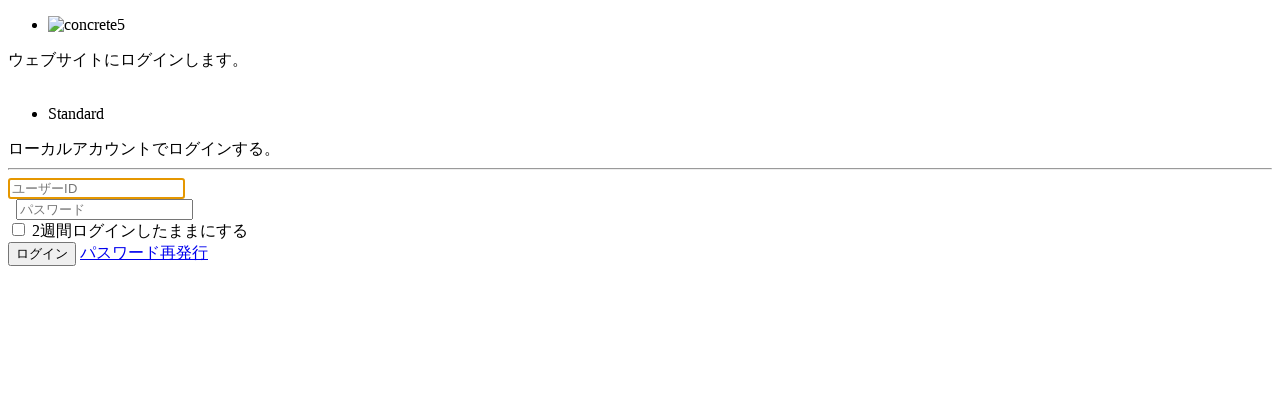

--- FILE ---
content_type: text/html; charset=UTF-8
request_url: http://seikotsu.miyoshimed.jp/index.php/login
body_size: 8707
content:
<!DOCTYPE html>
<html>
<head>
    <link rel="stylesheet" type="text/css" href="/concrete/themes/concrete/main.css" />
    <!--[if lt IE 9]>
<script src="/concrete/js/ie/html5-shiv.js"></script>
<script src="/concrete/js/ie/respond.js"></script>
<![endif]-->

<meta http-equiv="content-type" content="text/html; charset=UTF-8" />
<title>美好鍼灸整骨院 :: ログイン</title>
<meta name="description" content="" />
<meta name="generator" content="concrete5 - 5.7.3" />
<script type="text/javascript">
var CCM_DISPATCHER_FILENAME = '/index.php';var CCM_CID = 129;var CCM_EDIT_MODE = false;var CCM_ARRANGE_MODE = false;var CCM_IMAGE_PATH = "/concrete/images";
var CCM_TOOLS_PATH = "/index.php/tools/required";
var CCM_BASE_URL = "http://seikotsu.miyoshimed.jp";
var CCM_REL = "";

</script>


<meta name="viewport" content="width=device-width, initial-scale=1">
<script type="text/javascript" src="/concrete/js/jquery.js"></script>
<link href="/concrete/css/legacy.css" rel="stylesheet" type="text/css" media="all">
<link href="/concrete/css/app.css" rel="stylesheet" type="text/css" media="all">
<link href="/concrete/css/font-awesome.css" rel="stylesheet" type="text/css" media="all">
</head>
<body>
<div class="ccm-ui">

<div id="ccm-toolbar">
    <ul>
        <li class="ccm-logo pull-left"><span><img id="ccm-logo" src="/concrete/images/logo.png" width="23" height="23" alt="concrete5" title="concrete5" /></span></li>
            </ul>
</div>

<div class="container">
<div class="row">
<div class="col-sm-10 col-sm-offset-1">

</div>
</div>

<style>
    body {
        background: url("/concrete/images/bg_login.png");
    }
</style>
<div class="login-page">
    <div class="col-sm-6 col-sm-offset-3 login-title">
        <span>ウェブサイトにログインします。</span>
    </div>
    <div class="col-sm-6 col-sm-offset-3 login-form">
        <div class="row">
            <div class="visible-xs ccm-authentication-type-select form-group text-center">
                                <label>&nbsp;</label>
            </div>
        </div>
        <div class="row login-row">
            <div class="types col-sm-4 hidden-xs">
                <ul class="auth-types">
                                                <li data-handle="concrete">
                                <i class="fa fa-user"></i>                                <span>Standard</span>
                            </li>
                                        </ul>
            </div>
            <div class="controls col-sm-8 col-xs-12">
                                        <div data-handle="concrete"
                             class="authentication-type authentication-type-concrete">
                            
<form method='post'
      action='/index.php/login/authenticate/concrete'>
    <div class="form-group concrete-login">
        <span>ローカルアカウントでログインする。 </span>
        <hr>
    </div>
    <div class="form-group">
        <input name="uName" class="form-control col-sm-12"
               placeholder="ユーザーID" />
    </div>

    <div class="form-group">
        <label>&nbsp;</label>
        <input name="uPassword" class="form-control" type="password"
               placeholder="パスワード" />
    </div>

    <div class="checkbox">
        <label style="font-weight:normal">
            <input type="checkbox" name="uMaintainLogin" value="1">
            2週間ログインしたままにする        </label>
    </div>

    
    <div class="form-group">
        <button class="btn btn-primary">ログイン</button>
        <a href="/index.php/login/concrete/forgot_password" class="btn pull-right">パスワード再発行</a>
    </div>

    <script type="text/javascript">
        document.querySelector('input[name=uName]').focus();
    </script>
    <input type="hidden" name="ccm_token" value="1763716662:a91055fa71e506a1319a764711e738c9" />
    </form>
                        </div>
                                </div>
        </div>
    </div>
    <div class="background-credit" style="display:none">
        写真クレジット：        <a href="#" style="pull-right"></a>
    </div>

    <script type="text/javascript">
        (function ($) {
            "use strict";

            var forms = $('div.controls').find('div.authentication-type').hide(),
                select = $('div.ccm-authentication-type-select > select');
            var types = $('ul.auth-types > li').each(function () {
                var me = $(this),
                    form = forms.filter('[data-handle="' + me.data('handle') + '"]');
                me.click(function () {
                    select.val(me.data('handle'));
                    if (typeof Concrete !== 'undefined') {
                        Concrete.event.fire('AuthenticationTypeSelected', me.data('handle'));
                    }

                    if (form.hasClass('active')) return;
                    types.removeClass('active');
                    me.addClass('active');
                    if (forms.filter('.active').length) {
                        forms.stop().filter('.active').removeClass('active').fadeOut(250, function () {
                            form.addClass('active').fadeIn(250);
                        });
                    } else {
                        form.addClass('active').show();
                    }
                });
            });

            select.change(function() {
                types.filter('[data-handle="' + $(this).val() + '"]').click();
            });
            types.first().click();

            var title = $('.login-title').find('span');
            title.css({
                lineHeight: '1000px',
                fontSize: 10
            });

            setTimeout(function() {
                var start_height = title.parent().height(), size = 10, last;
                while (title.parent().height() === start_height) {
                    last = size++;
                    title.css('font-size', size);
                }
                title.css({
                    fontSize: last,
                    lineHeight: ''
                });
                var fade_div = $('<div/>').css({
                    position: 'absolute',
                    top: 0,
                    left: 0,
                    width: '100%'
                }).prependTo('body').height(title.offset().top + title.outerHeight() + 50);

                fade_div.hide()
                    .append(
                    $('<img/>')
                        .css({ width: '100%', height: '100%' })
                        .attr('src', '/concrete/images/login_fade.png'))
                    .fadeIn();
            }, 0);


                        $(function () {
                var shown = false, info;
                $.getJSON('http://seikotsu.miyoshimed.jp/index.php/tools/required/dashboard/get_image_data', { image: '20251121.jpg' }, function (data) {
                    if (shown) {
                        $('div.background-credit').fadeIn().children().attr('href', data.link).text(data.author.join());
                    } else {
                        info = data;
                    }
                });
                $(window).on('backstretch.show', function() {
                    shown = true;

                    if (info) {
                        $('div.background-credit').fadeIn().children().attr('href', info.link).text(info.author.join());
                    }

                });
                $.backstretch("//backgroundimages.concrete5.org/wallpaper/20251121.jpg", {
                    fade: 500
                });
            });
                        $('ul.nav.nav-tabs > li > a').on('click', function () {
                var me = $(this);
                if (me.parent().hasClass('active')) return false;
                $('ul.nav.nav-tabs > li.active').removeClass('active');
                var at = me.attr('data-authType');
                me.parent().addClass('active');
                $('div.authTypes > div').hide().filter('[data-authType="' + at + '"]').show();
                return false;
            });
        })(jQuery);
    </script>
</div>

</div>
</div>

<script type="text/javascript" src="/concrete/js/backstretch.js"></script>
<script type="text/javascript" src="/concrete/js/underscore.js"></script>
<script type="text/javascript" src="/concrete/js/events.js"></script>
<script type="text/javascript" src="/concrete/js/legacy.js"></script>
<script type="text/javascript" src="/concrete/js/bootstrap/alert.js"></script>
<script type="text/javascript" src="/concrete/js/bootstrap/transition.js"></script>

</body>
</html>
